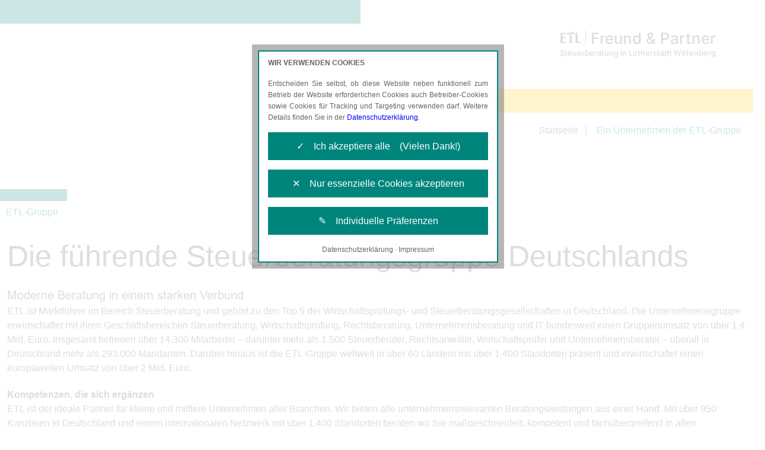

--- FILE ---
content_type: text/html; charset=UTF-8
request_url: https://kanzlei.etl.de/fp-wittenberg/etl-gruppe
body_size: 5799
content:
<!DOCTYPE html>
<html lang="de">
<head>
<meta charset="utf-8">
	<meta name="description" content="Ihr Steuerberater in 06886 Lutherstadt Wittenberg für Unternehmer, Freiberufler und Selbständige aller Branchen und Unternehmensgrößen in ganz Sachsen-Anhalt und unterstützen sie bei ihrer wirtschaftlich erfolgreichen Unternehmensführung.">
<meta http-equiv="X-UA-Compatible" content="IE=edge">
<meta name="viewport" content="width=device-width, initial-scale=1">
<!-- The above 3 meta tags *must* come first in the head; any other head content must come *after* these tags -->
<title>ETL Freund & Partner – Steuerberatung in Lutherstadt Wittenberg</title>
<link rel="shortcut icon" type="image/x-icon" href="images/favicon.ico">

<link href="css/bootstrap.min.css" rel="stylesheet" type="text/css">
<link href="fonts/fonts.css" rel="stylesheet" type="text/css">
<link href="fonts/font-awesome.min.css" rel="stylesheet" type="text/css">
<link href="css/animate.min.css" rel="stylesheet" type="text/css">

<link href="css/owl.carousel.css" rel="stylesheet" type="text/css">
<link href="css/style.css" rel="stylesheet" type="text/css">
<link href="css/responsive.css" rel="stylesheet" type="text/css">
<link href="css/elements.css" rel="stylesheet" type="text/css">



<!-- jQuery and Cookie Manager - load extern start -->
<script src="https://services.etl-web.de/comesio/cookiemanager/cookiemanager.js"></script>
<!-- jQuery and Cookie Manager - load extern end -->
</head>
<body class="enteringpage">

<div class="main_wapper">

	<!-- Load Data from Service Bus -->
	<input type="hidden" value="0002mI0C0000Pr2G" id="agency_hash" name="agency_hash">

    <!--Main Header-->
    <header id="header" class="not-editable"> <!-- Bereich nur für Administratoren editierbar -->
    	<div class="header_wapper" id="header_men">
			<div class="container">
				<div class="ham_menubtn follow-through">
					<a href="#" class="follow-through">
						<span></span>
						<span></span>
						<span></span>
					</a>
				</div>

				<div class="logo">
					<div class="text-logo content-block" data-block="agency-logo">
                        <!--start-data-block='agency-logo'--><a href="./"><img class="img-fluid image-logo" src="images/logo.svg" alt=""> Freund &amp; Partner</a><br>
                            <span class="subtext-logo">Steuerberatung in Lutherstadt Wittenberg</span><!--end-data-block='agency-logo'-->
                    </div>
			    </div>
			</div>
		</div>
		<nav class="navigation_main content-block" data-block="header-primary-navigation">
			<div class="container">
				<!--start-data-block='header-primary-navigation'-->
				<ul>
					<li class="menu-item-has-children follow-through" data-tag="item-1" onclick="menuElementClicked(this);"><a href="javascript:void(0)" class="follow-through">ÜBER UNS</a></li>
					<li class="menu-item-has-children follow-through" data-tag="item-2" onclick="menuElementClicked(this);"><a href="javascript:void(0)" class="follow-through">LEISTUNGEN</a></li>
					<li class="menu-item-has-children follow-through" data-tag="item-4" onclick="menuElementClicked(this);"><a href="javascript:void(0)" class="follow-through">AKTUELLES</a></li>
					<li class="menu-item-has-children follow-through" data-tag="item-5" onclick="menuElementClicked(this);"><a href="javascript:void(0)" class="follow-through">KARRIERE</a></li>
				</ul>
				<!--end-data-block='header-primary-navigation'-->
			</div>
		</nav>
        <!--start-data-block='header-primary-navigation-dropdown'--><div id="megatop" class="megamenu content-block" data-block="header-primary-navigation-dropdown">
                <div class="container">
                    <div class="sub_menu" id="item-1">
                        <div class="row w-100">
                            <div class="col-xs-12 col-md-4 col-lg-4">

                                <h6>Erfahren Sie mehr über unsere Kanzlei</h6>
                                <ul>
                                    <li><a href="./unsere-kanzlei">Unsere Kanzlei</a></li>

                                    <li class="module-dependency-qualitaetskanzlei"><a href="./etl-qualitaetskanzlei">ETL Qualitätskanzlei</a></li>
                                    <li class="module-dependency-wnl"><a href="./women-network-lounge">Women´s Networking Lounge</a></li>
                                </ul>
                            </div>
                            <div class="col-xs-12 col-md-4 col-lg-4">

                                <h6>Erfahren Sie mehr über die ETL-Gruppe</h6>
                                <ul>
                                    <li><a href="./etl-gruppe">ETL-Gruppe</a></li>
                                    <li><a href="./soziales-engagement">Soziales Engagement</a></li>
                                </ul>
                            </div>
                            <div class="col-xs-12 col-md-4 col-lg-4">

                                <h6>Kontakt</h6>
                                <ul>
                                    <li><a href="./kontakt">Ansprechpartner</a></li>
                                    <li><a href="./rueckrufservice">Rückrufservice</a></li>
                                </ul>
                            </div>
                        </div>
                    </div>
                    <div class="sub_menu" id="item-2">
                        <div class="row w-100">
                            <div class="col-xs-12 col-md-4 col-lg-4">

                                <h6 class="module-system-advision" style="display: none;">Produkte und Services für den Gesundheitsmarkt</h6>
                                <ul class="module-system-advision" style="display: none;">
                                    <li><a href="./spezialisierte-steuerberatung">Spezialisierte Steuerberatung</a></li>
                                    <li><a href="./besondere-leistungen">Besondere Leistungen</a></li>
                                    <li><a href="./rechnungswesen">Rechnungswesen</a></li>
                                    <li><a href="./steuererklaerungen-steuergestaltung">Steuererklärungen und Steuergestaltung</a></li>
                                </ul>
                                <h6 class="module-system-klassisch">Produkte und Services</h6>
                                <ul class="module-system-klassisch">
                                    <li><a href="./steuerberatung">Klassische Steuerberatung</a></li>
                                    <li><a href="./finanzbuchhaltung">Finanzbuchhaltung</a></li>
                                    <li><a href="./bilanzen-und-steuererklaerungen">Bilanzen und Steuererklärungen</a></li>
                                    <li><a href="./lohn-und-gehaltsabrechnungen">Lohn- und Gehaltsabrechnung</a></li>
                                    <li><a href="./betriebswirtschaftliche-beratung">Betriebswirtschaftliche Beratung</a></li>
                                </ul>
                            </div>
                            <div class="col-xs-12 col-md-4 col-lg-4">

                                <h6>Spezialisierte Beratung</h6>
                                <ul>
                                    <li class="menu-link-klassisch"><a href="./beratungsschwerpunkte">Beratungsschwerpunkte</a></li>
                                    <li class="menu-link-advision"><a href="./beratungsschwerpunkte-advision">Beratungsschwerpunkte</a></li>
                                    <li class="menu-link-kombi"><a href="./beratungsschwerpunkte-advision">Beratungsschwerpunkte</a></li>
                                    <li class="module-dependency-adhoga" style="display: none;"><a href="./hotellerie-und-gastronomie">Hotellerie und Gastronomie</a></li>
                                    <li class="module-dependency-advision" style="display: none;"><a href="./heilberufler">Heilberufler</a></li>
                                    <li><a href="./kassenfuehrung">Kassenführung</a></li>
                                    <li class="module-dependency-franchise" style="display: none;"><a href="./franchise">Franchisesysteme</a></li>
                                    <li class="module-dependency-tankstellen" style="display: none;"><a href="./tankstellen">Tankstellen</a></li>
                                    <li class="module-dependency-unternehmensberatung" style="display: none;"><a href="./unternehmensberatung">Unternehmensberatung</a></li>
                                    <li class="module-dependency-agrarforst"><a href="./land-und-forstwirtschaft">Land- und Forstwirtschaft</a></li>
                                    <li class="module-dependency-profisport" style="display: none;"><a href="./profisportler">Profisportler</a></li>
                                    <li class="module-dependency-senioren" style="display: none;"><a href="./senioren-und-rentner">Senioren und Rentner</a></li>
                                    <li class="module-dependency-fynax" style="display: none;"><a href="./e-commerce">E-Commerce</a></li>
                                    <li><a href="./grundsteuerreform">Grundsteuerreform</a></li>
								
								<li><a href="./e-rechnung">E-Rechnungspflicht</a></li>
                                </ul>
                            </div>
                            <div class="col-xs-12 col-md-4 col-lg-4">

                                <h6>Digitale Angebote</h6>
                                <ul>
								<li class="module-dependency-capitain"><a href="./capitain">Capitain.io – Die ETL Mandantenlösung</a></li>
                                    <li class="module-dependency-pisa"><a href="./pisa-digitale-mandantenakte">PISA – Unsere elektronische Mandantenakte</a></li>
                                    <li><a href="./e-mitarbeiter-arbeitnehmerportal">eMitarbeiter Arbeitnehmerportal</a></li>
                                    <li><a href="./edtime-edpep-zeiterfassung-personalplanung">edtime / edpep – Zeiterfassung und Personalplanung</a></li>
                                    <li><a href="./spenditcard-universalgutschein">SpenditCard – Universalgutschein als Benefit</a></li>
                                    <li><a href="./vimcar-digitales-fahrtenbuch">Vimcar – Digitales Fahrtenbuch</a></li>
                                </ul>
                            </div>
                        </div>
                    </div>
                    <div class="sub_menu" id="item-4">
                        <div class="row w-100">
                            <div class="col-xs-12 col-md-4 col-lg-4">

                                <h6>Auf dem Laufenden bleiben</h6>
                                <ul>

                                    <li class="module-news"><a href="./news">News</a></li>
                                    <li><a href="./veroeffentlichungen">Veröffentlichungen</a></li>
                                    <li><a href="./steuertermine">Steuertermine</a></li>
                                </ul>
                            </div>
                            <div class="col-xs-12 col-md-4 col-lg-4">
                                <h6 class="not-visible">.</h6>

                                <h6 class="not-visible">.</h6>
                                <ul>

                                    <li><a href="https://www.etl.de/steuerrechner/" target="_blank">Steuerrechner</a></li>
                                    <li><a href="./etl-newsletter">ETL-Newsletter</a></li>
                                    <li><a href="https://www.etl.de/unternehmerjournal/" target="_blank">ETL-Unternehmerjournal</a></li>
                                    <li><a href="./formulare-und-mustervertraege">Formulare und Musterverträge</a></li>
                                </ul>
                            </div>
                            <div class="col-xs-12 col-md-4 col-lg-4">
                                <h6 class="not-visible">.</h6>

                                <h6 class="not-visible">.</h6>
                                <ul>

                                    <li>
                                </ul>

                            </div>
                        </div>
                    </div>
                    <div class="sub_menu" id="item-5">
                        <div class="col">

                            <h6>Karriere</h6>
                            <ul>
                                <li class="module-jobs"><a href="./stellenangebote">Stellenangebote (inkl. Ausbildung)</a></li>
                                <li><a href="./karriere">Wir als Arbeitgeber</a></li>
                            </ul>
                        </div>
                    </div>
                </div>
<!--end-data-block='header-primary-navigation-dropdown'-->
            
    <!--End Main Header-->

    <!--Main Banner-->
	<!--start-data-block='etl-gruppe-html-slider'-->
	<div class="content-block" data-block="etl-gruppe-html-slider">
		<div class="banner_wapper">
			<div class="subsite-banner">
				<div class="slidebox">
					<div class="imagebox hero_bg_subsites" style="background-image: url('images/etl-gruppe-banner.jpg');"></div>
					</div>
					<!--<div class="captionbox">-->
						<div class="container">
							<div class="caption_text">
									<h1>Erfahren Sie mehr<br> über die ETL-Gruppe</h1>
							</div>
						</div>
					<!--</div>-->
				</div>			
			</div>		
		</div>
	</div>
	<!--end-data-block='etl-gruppe-html-slider'-->
    <div class="startseite_menu">
        <div class="container">
            <div class="startseite">
                <ul>
                    <li><a href="./">Startseite</a></li>
                    <li class="active"><a href="./etl-gruppe">Ein Unternehmen der ETL-Gruppe</a></li>
                </ul>
            </div>
        </div>
    </div>    
    <!--End Main Banner-->
    
    <!--Main Contain-->
    <section class="contain_wapper" id="contain_wapper">
    	
        <!-- Homepage Wrapper Start-->
    	<div class="inner_wapper">	
            <div class="dienstle_sec">
				<!--start-data-block='etl-gruppe-html-content'-->
				<div class="not-editable content-block" data-block="etl-gruppe-html-content"> <!-- Bereich nur für Administratoren editierbar -->
					<div class="container">
						<div class="sec-head-wrapper">
							<div class="sec-head-bar">
								<div class="sec-head-cross"></div>
							</div>
							<div class="sec-head-title">ETL-Gruppe</div>
						</div>                        
						<div class="row justify-content-between">
							<div class="col-lg-12">

								<!-- ETL-Gruppe Content Start -->
								<div class="dienstle_content">
									<div class="kontakt-title">
										<h2>Die führende Steuerberatungsgruppe Deutschlands</h2>
									</div>
									<p></p>
<h4>Moderne Beratung in einem starken Verbund</h4>
									<p>ETL ist Marktführer im Bereich Steuerberatung und gehört zu den Top 5 der Wirtschaftsprüfungs- und Steuerberatungsgesellschaften in Deutschland. Die Unternehmensgruppe erwirtschaftet mit ihren Geschäftsbereichen Steuerberatung, Wirtschaftsprüfung, Rechtsberatung, Unternehmensberatung und IT bundesweit einen Gruppenumsatz von über 1,4 Mrd. Euro. Insgesamt betreuen über 14.300 Mitarbeiter – darunter mehr als 1.500 Steuerberater, Rechtsanwälte, Wirtschaftsprüfer und Unternehmensberater – überall in Deutschland mehr als 293.000 Mandanten. Darüber hinaus ist die ETL-Gruppe weltweit in über 60 Ländern mit über 1.400 Standorten präsent und erwirtschaftet einen europaweiten Umsatz von über 2 Mrd. Euro.</p>

									<strong>Kompetenzen, die sich ergänzen</strong>
									<p>ETL ist der ideale Partner für kleine und mittlere Unternehmen aller Branchen. Wir bieten alle unternehmensrelevanten Beratungsleistungen aus einer Hand. Mit über 950 Kanzleien in Deutschland und einem internationalen Netzwerk mit über 1.400 Standorten beraten wir Sie maßgeschneidert, kompetent und fachübergreifend in allen steuerlichen, rechtlichen, wirtschaftlichen, organisatorischen und finanziellen Belangen: von der Unternehmensgründung über Ihre Expansion bis zur Unternehmensnachfolge. Ihr ETL-Berater analysiert die Bedürfnisse Ihres Unternehmens und integriert bei Bedarf genau die Experten und Dienstleistungen, die Sie benötigen. Darüber hinaus beraten wir Sie auch in privaten Belangen.</p>

									<strong>Innovative Lösungen</strong>
									<p>Durch digitale Lösungen verschaffen wir unseren Mandanten den entscheidenden Wettbewerbsvorteil. Mit dem ETL PISA-Portal können sie Steuerunterlagen und private Dokumente sicher und bequem online übertragen, verwalten und archivieren. Ein Klick und unsere Mandanten finden alle Dokumente, wie betriebswirtschaftliche Auswertungen, Steuerbescheide und Jahresabschlüsse. So haben sie ein Instrument zur kompletten Steuerung ihres Unternehmens in der Hand. Darüber hinaus erfüllen wir mit eigens entwickelten Branchenlösungen die besonderen Anforderungen spezieller Wirtschaftszweige (Gesundheitswesen, Hotellerie und Gastronomie, Tankstellen, Senioren, Profisportler, Land- und Forstwirtschaft sowie Franchise-Systeme). So unterstreichen wir unser spezialisiertes Marktverständnis für die verschiedenen Branchen.</p>

									<strong>Vorsprung durch Wissen</strong>
									<p>ETL setzt auf Kompetenz und Know-how. Unseren hohen Beratungsstandard stellen wir durch laufende Weiterbildung und Qualifizierung sicher. In der ETL Akademie werden zahlreiche Online- und Präsenzseminare durchgeführt. Zudem wird in den ETL-Facharbeitskreisen das netzwerkweite Wissen gebündelt. Die die Spezialisten verschiedener Fachbereiche arbeiten eng zusammen, tauschen sich regelmäßig aus und unterstützen ETL-Berater vor Ort bei Spezialfragen. So ist in den Kanzleien jederzeit höchste Beratungskompetenz garantiert. Nicht zuletzt setzen wir mit Erfolg auf exzellent ausgebildeten Nachwuchs: die meisten Mitarbeiter wurden in einer der ETL-Kanzleien ausgebildet.</p>
								
									<div class="btnbox no-icon mt-1"><a href="https://www.etl.de" target="_blank">Besuchen Sie ETL.de</a></div>
								</div>
							</div>
						</div>
					</div>
				</div>
				 <!--end-data-block='etl-gruppe-html-content'-->
            </div>
        </div>
        <!-- Homepage Wrapper Start-->
        
    </section>
    <!--End Main Contain-->

    <!--Main Footer-->
    <footer class="footer">
    	<div class="container">
    	    <!-- Footer Top -->
            <!--start-data-block='footer-top'--><div class="footer_top content-block" data-block="footer-top">
                <div class="row">
                    <div class="col-lg-6">
                        <div class="ft_box about">
                            <h2>Sprechen Sie uns an</h2>
                            <p>Senden Sie uns eine E-Mail oder rufen Sie uns an.
                                Die Zusammenarbeit ist einfach und bequem. Überzeugen Sie sich selbst!</p>
                        </div>
                        <div class="ft_box about">
                            <br>ETL Freund &amp; Partner<br>Steuerberatungsgesellschaft &amp; Co. Lutherstadt<br>
                            Berliner Straße 1<br>
                            06886 Lutherstadt Wittenberg
                        </div>
                    </div>
                    <div class="col-lg-6">
                        <div class="row">
                            <div class="col-md-6">
                                <div class="ft_box">
                                    <h4>Sie haben Fragen
                                        zu unseren Leistungen?</h4>
                                    <p>
                                        Telefon: <a href="tel:0049349141800">(03491) 41800</a><br>
                                        E-Mail: <a href="mailto:fp-wittenberg@etl.de">fp-wittenberg@etl.de</a>
                                    </p>
                                </div>
                            </div>
                            <div class="col-md-6">
                                <div class="ft_box">
                                    <h4>Unser Newsletter</h4>
                                    <p>Abonnieren Sie unseren kostenlosen ETL-Newsletter.</p>
                                    <div class="newsbtn"><a href="./etl-newsletter">Newsletter abonnieren</a></div>
                                    <h4>Folgen Sie uns </h4>
                                    <ul>
                                        <li><a href="https://www.facebook.com/ETLGruppe" target="_blank"><img src="images/facebook.svg" alt="" width="32px"></a></li>

                                        <li><a href="https://www.linkedin.com/company/etl-gruppe" target="_blank"><img src="images/linkdin.svg" alt="" width="32px"></a></li>
                                        <li><a href="https://www.instagram.com/etl_gruppe" target="_blank"><img src="images/instagram.svg" alt="" width="32px"></a></li>
                                    </ul>
                                </div>
                            </div>
                        </div>
                    </div>
                </div>
            </div>
<!--end-data-block='footer-top'-->

            <!-- Footer Bottom -->
            <!--start-data-block='footer-bottom'--><div class="not-editable content-block" data-block="footer-bottom">
                <!-- Bereich nur für Administratoren editierbar -->
                <div class="footer_bottom">
                    <div class="ftbttom_row flxrow">
                        <div class="ftbttom_col">
                            <div class="ft-logo"><a href="https://www.etl.de" target="_blank"><img src="images/ft-logo.svg" alt=""></a></div>
                            <p>Ein Unternehmen<br>
                                der ETL-Gruppe</p>
                        </div>
                        <div class="ftbttom_col">
                            <h6>Über uns</h6>
                            <ul>
                                <li><a href="./unsere-kanzlei">Unsere Kanzlei</a></li>
                                <li class="module-dependency-qualitaetskanzlei"><a href="./etl-qualitaetskanzlei">ETL Qualitätskanzlei</a></li>
                                <li><a href="./etl-gruppe">Die ETL-Gruppe</a></li>
                                <li><a href="./stellenangebote">Stellenangebote</a></li>
                                <li><a href="./impressum">Impressum</a></li>
                                <li><a href="./barrierefreiheit">Barrierefreiheit</a></li>
                                <li><a href="./datenschutz">Datenschutzerklärung</a></li>
                            </ul>
                        </div>
                        <div class="ftbttom_col">

                            <div class="module-dependency-capitain">
                                <span>capitain.io</span>
                                <div class="footerbtn footerbtnbox loadbtn">
                                    <a href="https://sso.eurodata.de/u/auth/realms/eurodata/protocol/openid-connect/auth?scope=openid&amp;redirect_uri=https%3A%2F%2Fapp.capitain.io%2F&amp;client_id=app-capitainio-fe&amp;response_type=code&amp;ui_locales=de" target="_blank">capitain.io-Login</a>
                                </div>
                            </div>
                            <br>
                            <div class="module-dependency-pisa">
                                <span>Mandantenportal</span>
                                <div class="footerbtn footerbtnbox loadbtn">
                                    <a href="https://pisa.eurodata.de" target="_blank">ETL-PISA-Login</a>
                                </div>

                                <br>
                                <span>Arbeitnehmerportal</span>
                                <div class="footerbtn footerbtnbox loadbtn">
                                    <a href="https://emitarbeiter.eurodata.de/" target="_blank">eMitarbeiter-Login</a>
                                </div>
                            </div>
                        </div>
                        <div class="ftbttom_col">
                            <div class="module-dependency-datev" style="display: none;">
                                <span>DATEV Unternehmen Online</span>
                                <div class="footerbtn footerbtnbox loadbtn">
                                    <a href="https://duo.datev.de" target="_blank">Unternehmen-Online</a>
                                </div>
                                <br>
                                <span>DATEV Arbeitnehmer Online</span>
                                <div class="footerbtn footerbtnbox loadbtn">
                                    <a href="https://www.datev.de/ano/" target="_blank">Arbeitnehmer-Online</a>
                                </div>
                            </div>
                        </div>
                        <div class="ftbttom_col">
                            <div class="module-dependency-qualitaetskanzlei"><a href="./etl-qualitaetskanzlei"><img src="images/etl_qualitaetskanzlei_footer_banner.png" alt="" width="195px"></a></div>


                            <div class="module-dependency-wnl"><a href="./women-network-lounge"><img src="images/WNL_20210430-01.svg" alt="" width="195px"></a></div>
                            <br>

                        </div>
                    </div>
                </div>
            </div>
<!--end-data-block='footer-bottom'-->
		</div>
        <!--start-data-block='footer-copyright-block'--><div class="copyright content-block" data-block="footer-copyright-block">
			<div class="container flxrow">
				<div class="copy_text">
					<p>© Copyright 2025 Freund &amp; Partner GmbH Steuerberatungsgesellschaft. Alle Rechte vorbehalten</p>
				</div>

			</div>
		</div>
<!--end-data-block='footer-copyright-block'-->
    </footer>
    <!--End Main Footer-->

</header>
</div>

<!-- Default For All Pages Start -->
<script src="js/jquery.min.js"></script>
<script>window.jQuery || document.write('<script src="js/jquery-slim.min.js"><\/script>')</script>
<script src="js/bootstrap.min.js"></script>
<script src="js/elements.js"></script>
<script src="js/modernizr.custom.js"></script>
<script src="js/browser_selector.js"></script>
<script src="js/menuElementClicked.js"></script>
<!-- Default For All Pages End -->

<script src="js/retina.js"></script>

<!-- For Owl carousel Slider Start -->
	<script src="js/owl.carousel.js"></script>
<!-- For Owl carousel Slider End -->


<script src="js/scripts.js"></script>
<script src="js/template.js"></script>
</body>
</html>

--- FILE ---
content_type: text/css; charset=utf-8
request_url: https://kanzlei.etl.de/fp-wittenberg/fonts/fonts.css
body_size: -113
content:
@font-face {
    font-family: 'ArialMT';
    src: url('ArialMT.woff2') format('woff2'),
        url('ArialMT.woff') format('woff'),
        url('ArialMT.svg#ArialMT') format('svg');
    font-weight: normal;
    font-style: normal;
    font-display: swap;
}

@font-face {
    font-family: 'Arial-BoldMT';
    src: url('Arial-BoldMT.woff2') format('woff2'),
        url('Arial-BoldMT.woff') format('woff'),
        url('Arial-BoldMT.svg#Arial-BoldMT') format('svg');
    font-weight: normal;
    font-style: normal;
    font-display: swap;
}

@font-face {
    font-family: 'Arial-ItalicMT';
    src: url('Arial-ItalicMT.woff2') format('woff2'),
        url('Arial-ItalicMT.woff') format('woff'),
        url('Arial-ItalicMT.svg#Arial-ItalicMT') format('svg');
    font-weight: normal;
    font-style: normal;
    font-display: swap;
}

@font-face {
    font-family: 'Inter';
    src: url('subset-Inter-Bold.eot');
    src: url('subset-Inter-Bold.eot?#iefix') format('embedded-opentype'),
        url('subset-Inter-Bold.woff2') format('woff2'),
        url('subset-Inter-Bold.woff') format('woff'),
        url('subset-Inter-Bold.ttf') format('truetype');
    font-weight: bold;
    font-style: normal;
    font-display: swap;
}

@font-face {
    font-family: 'Inter';
    src: url('subset-Inter-Light.eot');
    src: url('subset-Inter-Light.eot?#iefix') format('embedded-opentype'),
        url('subset-Inter-Light.woff2') format('woff2'),
        url('subset-Inter-Light.woff') format('woff'),
        url('subset-Inter-Light.ttf') format('truetype');
    font-weight: 300;
    font-style: normal;
    font-display: swap;
}

@font-face {
    font-family: 'Inter';
    src: url('subset-Inter-Medium.eot');
    src: url('subset-Inter-Medium.eot?#iefix') format('embedded-opentype'),
        url('subset-Inter-Medium.woff2') format('woff2'),
        url('subset-Inter-Medium.woff') format('woff'),
        url('subset-Inter-Medium.ttf') format('truetype');
    font-weight: 500;
    font-style: normal;
    font-display: swap;
}

@font-face {
    font-family: 'Inter';
    src: url('subset-Inter-Regular.eot');
    src: url('subset-Inter-Regular.eot?#iefix') format('embedded-opentype'),
        url('subset-Inter-Regular.woff2') format('woff2'),
        url('subset-Inter-Regular.woff') format('woff'),
        url('subset-Inter-Regular.ttf') format('truetype');
    font-weight: normal;
    font-style: normal;
    font-display: swap;
}


--- FILE ---
content_type: text/javascript; charset=utf-8
request_url: https://kanzlei.etl.de/fp-wittenberg/js/template.js
body_size: 5405
content:
/*=============================================================================================*/
/* Receiver Data Function START*/

/*start-data-block='agency-data-json'*/var agencyDataOriginal = {"id":1858,"agency_hash":"0002mI0C0000Pr2G","user_id":1,"name":"ETL Freund & Partner","agency_logoname":"Freund & Partner","agency_form_email_address":"fp-wittenberg@etl.de","agency_base_url":"https:\/\/kanzlei.etl.de\/fp-wittenberg","agency_url":"https:\/\/kanzlei.etl.de\/fp-wittenberg\/edbic\/","agency_phone":"(03491) 41800","agency_phone_formatted":"0049349141800","agency_phone_mobile":null,"agency_fax":"(03491) 418012","description":"ETL Freund & Partner","active":true,"created_at":null,"updated_at":"2021-06-29T12:06:38.000000Z","token":null,"settings":null,"url":"https:\/\/kanzlei.etl.de\/fp-wittenberg","slug":"freund-partner-gmbh","contact_person_name":null,"contact_person_lastname":null,"contact_person_email":null,"contact_person_phone":null,"contact_person_function":null,"contact_person_birthdate":null,"inquiries_email":"fp-wittenberg@etl.de","street_address":"Berliner Stra\u00dfe","city":"Lutherstadt Wittenberg","postal_code":"06886","country":"55","google_api_key":null,"google_place_id":null,"google_tracking_code":null,"google_tagmanager_code":null,"country_id":55,"broker_id":null,"postal_code_id":7279,"has_company":false,"has_google_ratings":false,"has_employee_insurance":false,"has_news_module":true,"has_jobs_module":true,"has_event_module":1,"has_car_registration_module":false,"has_car_admission_module":false,"has_dependency_adhoga":false,"has_dependency_advision":false,"has_dependency_agrarforst":false,"has_dependency_tankstellen":false,"has_dependency_felix1":0,"has_dependency_franchise":false,"has_dependency_fynax":0,"has_dependency_pisa":true,"has_dependency_datev":0,"has_dependency_profisport":false,"has_dependency_rechtsberatung":0,"has_dependency_senioren":false,"has_dependency_klassisch":0,"has_dependency_unternehmensberatung":false,"has_dependency_qualitaetskanzlei":true,"has_dependency_wirtschaftspruefung":0,"has_dependency_wnl":true,"has_dependency_capitain":0,"color":"gruen","system":0,"agency_group":"","own_id":4106,"agency_metadata":{"id":1858,"agency_hash":"0002mI0C0000Pr2G","own_id":4106,"listname":"ETL F&P Wittenberg","company_info_additional":"Steuerberatungsgesellschaft & Co. Lutherstadt Wittenberg KG","company_info_additional2":null,"street_address_additional":null,"address_housenumber":"1","city_additional":null,"state":"Sachsen-Anhalt","agency_fax":"(03491) 418012","area":"F&P-SON-KG","agency_image":"https:\/\/services.etl.de\/bilder\/inst\/4106.H.01.99.jpg","agency_geocoordinate_x":"12.63557","agency_geocoordinate_y":"51.86812","imprint_company_name":null,"imprint_ceo_firstname":null,"imprint_ceo_lastname":null,"imprint_ceo2_firstname":null,"imprint_ceo2_lastname":null,"imprint_company_asset":null,"imprint_uid_number":null,"imprint_commercial_register_number":null,"imprint_commercial_register_court":null,"imprint_gisa":null,"imprint_company_head_office":null,"imprint_supervisory_and_trade_authority":null,"imprint_awarding_state":null,"team_amount":null,"created_at":null,"updated_at":null,"contact_person_2_salutation":null,"contact_person_2_name":null,"contact_person_2_lastname":null,"contact_person_2_email":null,"contact_person_2_phone":null,"contact_person_2_function":null,"qrVkSrcBase64":"data:image\/png;base64,iVBORw0KGgoAAAANSUhEUgAAAZcAAAGXAQMAAABFqI9OAAAABlBMVEX\/\/\/[base64]\/o3muaGJ5SyMYMNeMbsrV0KqvqPqt2QsGjD5dq2U0T3lpGXvAgKnMl56lMCrS3ux6IxgwEop6M5SYTKNSTXmvTj++wYBpGQqT+UxoLUv5IOOhffui3f4MBsxY89ycurCinj37LerCmepoEQyYYMhbLx0idtGQUViPBvNbG9\/A3J1JgyDr670hq35LpTYYME3ckS\/FTlMJUPpyYh0EnfX1YMDok2s1JDLrGW4B6uhRMGDIiuo+\/GZ5Lkrt+NOcG8GASYxPDhfrzbTFj5SXDAkGjKvW13P6OvBZqQ0GzIGR5BaTQz00TQzp+SkYMJmxM7BNfsQQUbUQpbP3r\/NTMDdnyF8dmnkbD\/nVsYVagQEjsluFFF89QG11T89gwLRM7eutvi4mW9ur8ha6TmYBYO7MkNdIWl\/[base64]","link_vcard":"https:\/\/www.etl.de\/v\/EQymLp","gmaps_xs":"https:\/\/services.etl.de\/services\/anfahrt\/map_cache.php?style=comesio_xs&etlnr=4106","gmaps_link":"https:\/\/www.google.com\/maps\/search\/?api=1&query=Berliner+Stra%C3%9Fe+1%2C+06886+Lutherstadt+Wittenberg&query_place_id=ChIJzTlRJOovpkcRCNESMuJh6UU","seo_title":"ETL Freund & Partner \u2013 Steuerberatung in Lutherstadt Wittenberg","seo_description":"Ihr Steuerberater in 06886 Lutherstadt Wittenberg f\u00fcr Unternehmer, Freiberufler und Selbst\u00e4ndige aller Branchen und Unternehmensgr\u00f6\u00dfen in ganz Sachsen-Anhalt. Wir unterst\u00fctzen Sie bei Ihrer wirtschaftlich erfolgreichen Unternehmensf\u00fchrung.","seo_header":"\n<meta property=\"og:title\" content=\"ETL Freund & Partner \u2013 Steuerberatung in Lutherstadt Wittenberg\" \/>\n<meta name=\"twitter:title\" content=\"ETL Freund & Partner \u2013 Steuerberatung in Lutherstadt Wittenberg\" \/>\n        \n<meta property=\"og:description\" content=\"Ihr Steuerberater in 06886 Lutherstadt Wittenberg f\u00fcr Unternehmer, Freiberufler und Selbst\u00e4ndige aller Branchen und Unternehmensgr\u00f6\u00dfen in ganz Sachsen-Anhalt. Wir unterst\u00fctzen Sie bei Ihrer wirtschaftlich erfolgreichen Unternehmensf\u00fchrung.\" \/>\n<meta name=\"twitter:description\" content=\"Ihr Steuerberater in 06886 Lutherstadt Wittenberg f\u00fcr Unternehmer, Freiberufler und Selbst\u00e4ndige aller Branchen und Unternehmensgr\u00f6\u00dfen in ganz Sachsen-Anhalt. Wir unterst\u00fctzen Sie bei Ihrer wirtschaftlich erfolgreichen Unternehmensf\u00fchrung.\" \/>\n        \n<meta property=\"og:image\" content=\"https:\/\/kanzlei.etl.de\/fp-wittenberg\/images\/home-banner.jpg\" \/>\n<meta property=\"og:url\" content=\"https:\/\/kanzlei.etl.de\/fp-wittenberg\" \/>\n<meta property=\"og:type\" content=\"Website\" \/>\n\n<meta name=\"page-type\" content=\"Dienstleistung, Beratung\" \/>\n<meta name=\"DC.Type\" content=\"Dienstleistung, Beratung\" \/>\n<meta name=\"page-topic\" content=\"Service, Beratung, Dienstleistung, Steuerberatung, Rechtsberatung, Wirtschaftspr\u00fcfung, Unternehmensberatung\" \/>\n<meta name=\"DC.Subject\" content=\"Service, Beratung, Dienstleistung, Steuerberatung, Rechtsberatung, Wirtschaftspr\u00fcfung, Unternehmensberatung\" \/>\n<meta name=\"DC.Format\" content=\"text\/html\" \/>\n<meta name=\"date\" content=\"2026-01-05\" \/>\n<meta name=\"audience\" content=\"alle\" \/>\n<meta name=\"msnbot\" content=\"noodp\" \/>\n<meta name=\"MSSmartTagsPreventParsing\" content=\"true\" \/>\n<meta name=\"language\" content=\"de\" \/>\n<meta name=\"content-language\" content=\"de\" \/>\n\n<meta name=\"robots\" content=\"max-image-preview:large, max-snippet:-1, max-video-preview:-1\" \/>\n<meta name=\"msapplication-TileImage\" content=\"https:\/\/www.etl.de\/wp-content\/uploads\/sites\/3\/2020\/09\/etl_logo-1.svg\" \/>\n<link rel=\"icon\" href=\"https:\/\/www.etl.de\/wp-content\/uploads\/sites\/3\/2020\/09\/etl_logo-1.svg\" sizes=\"32x32\" \/>\n<link rel=\"icon\" href=\"https:\/\/www.etl.de\/wp-content\/uploads\/sites\/3\/2020\/09\/etl_logo-1.svg\" sizes=\"192x192\" \/>\n<link rel=\"apple-touch-icon\" href=\"https:\/\/www.etl.de\/wp-content\/uploads\/sites\/3\/2020\/09\/etl_logo-1.svg\" \/>\n\n<meta name=\"geo.placename\" content=\"Lutherstadt Wittenberg, Sachsen-Anhalt, Deutschland\" \/>\n<meta name=\"geo.position\" content=\"12.63557;51.86812\" \/>\n<meta name=\"geo.region\" content=\"de-de\" \/>\n<meta name=\"ICBM\" content=\"12.63557,51.86812\" \/>\n<link rel=\"profile\" href=\"https:\/\/microformats.org\/profile\/hcard\" \/>\n\n<script type=\"application\/ld+json\">\n{\n  \"@context\": \"https:\/\/schema.org\",\n  \"@type\": \"Organization\",\n  \"url\": \"https:\/\/kanzlei.etl.de\/fp-wittenberg\",\n  \"name\": \"ETL Freund & Partner \u2013 Steuerberatung in Lutherstadt Wittenberg\",\n  \"logo\": \"https:\/\/www.etl.de\/wp-content\/uploads\/sites\/3\/2020\/09\/etl_logo-1.svg\",\n  \"contactPoint\": {\n    \"@type\": \"ContactPoint\",\n    \"telephone\": \"0049349141800\",\n    \"email\": \"fp-wittenberg@etl.de\",\n    \"name\": \"ETL Freund & Partner\",\n    \"areaServed\": \"DE\",\n    \"availableLanguage\": \"German\",\n    \"contactType\": \"customer service\"\n  }\n}\n<\/script>\n<script type=\"application\/ld+json\">\n{\n  \"@context\": \"https:\/\/schema.org\",\n  \"@type\": \"LocalBusiness\",\n  \"name\": \"ETL Freund & Partner \u2013 Steuerberatung in Lutherstadt Wittenberg\",\n  \"image\": \"https:\/\/services.etl.de\/bilder\/inst\/4106.H.01.99.jpg\",\n  \"@id\": \"https:\/\/kanzlei.etl.de\/fp-wittenberg\",\n  \"url\": \"https:\/\/kanzlei.etl.de\/fp-wittenberg\",\n  \"telephone\": \"0049349141800\",\n  \"address\": {\n    \"@type\": \"PostalAddress\",\n    \"streetAddress\": \"Berliner Stra\u00dfe 1\",\n    \"addressLocality\": \"Lutherstadt Wittenberg\",\n    \"postalCode\": \"06886\",\n    \"addressCountry\": \"DE\"\n  },\n  \"geo\": {\n    \"@type\": \"GeoCoordinates\",\n    \"latitude\": 12.63557,\n    \"longitude\": 51.86812\n  }  \n}\n<\/script>\n<script type=\"application\/ld+json\">\n{\n  \"@context\": \"https:\/\/schema.org\",\n  \"@type\": \"WebSite\",\n  \"name\": \"ETL Freund & Partner \u2013 Steuerberatung in Lutherstadt Wittenberg\",\n  \"url\": \"https:\/\/kanzlei.etl.de\/fp-wittenberg\"\n}\n<\/script>            \n        ","seo_contactbox":"\n<div class=\"vcard mb-4 d-none\">\n    <div class=\"fn org\">ETL Freund & Partnerbr \/>Steuerberatungsgesellschaft & Co. Lutherstadt Wittenberg KG\n    <\/div>\n    <div class=\"adr mb-4\">\n        <span class=\"street-address\">Berliner Stra\u00dfe 1<\/span>\n        <br><span class=\"postal-code\">06886<\/span> <span class=\"locality\">Lutherstadt Wittenberg<\/span>\n        <span class=\"region d-none\">Sachsen-Anhalt<\/span><span class=\"d-none\"> <\/span><span class=\"country-name d-none\">Deutschland<\/span>\n        <span class=\"geo d-none\"><span class=\"latitude\">12.63557<\/span>;<span class=\"longitude\">51.86812<\/span><\/span>\n    <\/div>\n    <!--start-data-block=\"agency-e-contact-information\"-->\n    <div class=\"contact content-block\" data-block=\"agency-e-contact-information\">\n        Telefon: <span class=\"tel d-none\"><span class=\"type\">Work<\/span><span class=\"value\">(03491) 41800<\/span><\/span><a href=\"tel:0049349141800\">(03491) 41800<\/a>\n        <br>E-Mail: <a href=\"mailto:fp-wittenberg@etl.de\" class=\"email\" title=\"jetzt E-Mail senden\">fp-wittenberg@etl.de<\/a>\n        <a class=\"fn n url d-none\" href=\"https:\/\/kanzlei.etl.de\/fp-wittenberg\"><span class=\"given-name\">https:\/\/kanzlei.etl.de\/fp-wittenberg<\/span><\/a>\n        <img src=\"https:\/\/services.etl.de\/bilder\/inst\/4106.H.01.99.jpg\" height=\"250\" width=\"250\" alt=\"ETL Freund & Partner in 06886 Lutherstadt Wittenberg\" class=\"photo d-none\">\n    <\/div>\n    <!--end-data-block=\"agency-e-contact-information\"-->\n<\/div>\n        ","exclude_statistics":false}};/*end-data-block='agency-data-json'*/

/* Receive Data END Here*/
/*=============================================================================================*/

function LoadReadyResize()
{
	'use strict';
}

/*=============================================================================================*/
/* Document Ready Function START*/
$(document).ready(function(){
	
	//if ( typeof getThisLocation == 'function' ) { auskommentiert per 05.09.2025, damit die dependcies Abhängigkeiten auch im Backend angezeigt werden und die getKanzleienData vom BIC geladen werden können
        //if (getThisLocation() == 'backend') {
            //return;
        //}
    //}

    let urlBase = agencyDataOriginal.agency_url; //"https://web01.comesio.solutions/edbic/";  //http://comesio.local
    let agencyHash = $('#agency_hash').val();
    let storageKey = 'agencyData-' + agencyHash;
    let agencyDataRaw = sessionStorage.getItem(storageKey);
    let agencyData = agencyDataRaw && typeof agencyDataRaw !== 'undefined' ? JSON.parse(agencyDataRaw) : null;

	// if Agency Data are not in session storage, load them from edbic
	if (!agencyData) {
		$.ajax({
			url: urlBase + 'getKanzleienData?kanzlei_hash=' + agencyHash,
			headers: {
				'Content-Type': 'application/json'
			},
			success: function (response) {
				let fetchedAgencyData = response && response.getKanzleienData;
				if (fetchedAgencyData) {
					handleAgencyDataCallback(fetchedAgencyData);
					sessionStorage.setItem(storageKey, JSON.stringify(fetchedAgencyData));
				} else {
					// No data in response, fall back to original
					handleAgencyDataCallback(agencyDataOriginal);
					sessionStorage.setItem(storageKey, JSON.stringify(agencyDataOriginal));
				}
			},
			error: function (response) {
				// API error, fall back to original
				handleAgencyDataCallback(agencyDataOriginal);
				sessionStorage.setItem(storageKey, JSON.stringify(agencyDataOriginal));
			}
		});
	} else {
		handleAgencyDataCallback(agencyData);
	}

	function handleAgencyDataCallback(agencyDataInner) {
		handleAgencyModules(agencyDataInner);

		if (agencyDataInner.google_tracking_code) {
			// ga('create', agencyDataInner.google_tracking_code, 'auto');
			// ga('send', 'pageview');
		}
	}
});
/* Document Ready Function END Here*/
/*=============================================================================================*/


/*=============================================================================================*/
/* Load Function START Here*/
jQuery(window).on("load",function() {
	'use strict';
});

function gup( name, url ) {
    if (!url) url = location.href;
    name = name.replace(/[\[]/,"\\\[").replace(/[\]]/,"\\\]");
    let regexS = "[\\?&]"+name+"=([^&#]*)";
    let regex = new RegExp( regexS );
    let results = regex.exec( url );
    return results == null ? null : results[1];
}

// get base URL
function getUrlBase() {
    let urlBase = agencyDataOriginal.agency_url; //"https://web01.comesio.solutions/edbic/";  //http://comesio.local

    return urlBase;
}

function handleAgencyModules(agencyData) {
    if (checkModuleVisibility('has_google_ratings', agencyData) && typeof agencyData.google_place_id !== 'undefined') {
        if (map === null) {
            doInitMap();
        }

        if (map === null) {
            return;
        }

        let request = {
            placeId: agencyData.google_place_id,
            fields: ['name', 'rating', 'formatted_phone_number']
        };

        let service = new google.maps.places.PlacesService(map);
        service.getDetails(request, googleRatingsCallback);
    } else {
        $('.review_info').hide();
    }

    if (checkModuleVisibility('has_dependency_adhoga', agencyData)) {
        $('.module-dependency-adhoga').show();
    } else {
        $('.module-dependency-adhoga').hide();
    }

    if (checkModuleVisibility('has_dependency_advision', agencyData)) {
        $('.module-dependency-advision').show();
    } else {
        $('.module-dependency-advision').hide();
    }

    if (checkModuleVisibility('has_dependency_agrarforst', agencyData)) {
        $('.module-dependency-agrarforst').show();
    } else {
        $('.module-dependency-agrarforst').hide();
    }

    if (checkModuleVisibility('has_dependency_tankstellen', agencyData)) {
        $('.module-dependency-tankstellen').show();
    } else {
        $('.module-dependency-tankstellen').hide();
    }

    if (checkModuleVisibility('has_dependency_capitain', agencyData)) {
        $('.module-dependency-capitain').show();
    } else {
        $('.module-dependency-capitain').hide();
    }

    if (checkModuleVisibility('has_dependency_franchise', agencyData)) {
        $('.module-dependency-franchise').show();
    } else {
        $('.module-dependency-franchise').hide();
    }

	if (checkModuleVisibility('has_dependency_fynax', agencyData)) {
        $('.module-dependency-fynax').show();
    } else {
        $('.module-dependency-fynax').hide();
    }

	if (checkModuleVisibility('has_dependency_pisa', agencyData)) {
        $('.module-dependency-pisa').show();
    } else {
        $('.module-dependency-pisa').hide();
    }

    if (checkModuleVisibility('has_dependency_datev', agencyData)) {
        $('.module-dependency-datev').show();
    } else {
        $('.module-dependency-datev').hide();
    }

	if (checkModuleVisibility('has_dependency_profisport', agencyData)) {
        $('.module-dependency-profisport').show();
    } else {
        $('.module-dependency-profisport').hide();
    }

	if (checkModuleVisibility('has_dependency_rechtsberatung', agencyData)) {
        $('.module-dependency-rechtsberatung').show();
    } else {
        $('.module-dependency-rechtsberatung').hide();
    }

	if (checkModuleVisibility('has_dependency_senioren', agencyData)) {
        $('.module-dependency-senioren').show();
    } else {
        $('.module-dependency-senioren').hide();
    }

	if (checkModuleVisibility('has_dependency_klassisch', agencyData)) {
        $('.module-dependency-klassisch').show();
    } else {
        $('.module-dependency-klassisch').hide();
    }

	if (checkModuleVisibility('has_dependency_unternehmensberatung', agencyData)) {
        $('.module-dependency-unternehmensberatung').show();
    } else {
        $('.module-dependency-unternehmensberatung').hide();
    }

	if (checkModuleVisibility('has_dependency_qualitaetskanzlei', agencyData)) {
        $('.module-dependency-qualitaetskanzlei').show();
    } else {
        $('.module-dependency-qualitaetskanzlei').hide();
    }

	if (checkModuleVisibility('has_dependency_wnl', agencyData)) {
        $('.module-dependency-wnl').show();
    } else {
        $('.module-dependency-wnl').hide();
    }

	if (checkModuleVisibility('has_dependency_wirtschaftspruefung', agencyData)) {
        $('.module-dependency-wirtschaftspruefung').show();
    } else {
        $('.module-dependency-wirtschaftspruefung').hide();
    }


    if (agencyData.system === '0' || agencyData.system === 0) { //system: 0=klassisch
        $('.module-system-advision').hide();
        $('.module-system-klassisch').show();
        $('.menu-link-kombi').hide();
        $('.menu-link-advision').hide();
        $('.menu-link-klassisch').show();
    } 
    
    if (agencyData.system === '1' || agencyData.system === 1) { //system: 1=advision
        $('.module-system-klassisch').hide();
        $('.module-system-advision').show();
        $('.menu-link-advision').show();
        $('.menu-link-kombi').hide();
        $('.menu-link-klassisch').hide();
    } 
    
    if (agencyData.system === '2' || agencyData.system === 2 ) { //system: 2=klassisch und advision
        $('.module-system-klassisch').show();
        $('.module-system-advision').show();
        $('.menu-link-kombi').show();
        $('.menu-link-advision').hide();
        $('.menu-link-klassisch').hide();
    }  
}

function checkModuleVisibility(moduleKey, agencyData) {
    return typeof agencyData !== 'undefined' && ((agencyData[moduleKey].toString() === 'true') || agencyData[moduleKey] === 1 );
}


/* Load Function END Here*/
/*=============================================================================================*/



/*=============================================================================================*/
/* Ready Function START Here*/
jQuery(document).ready(function() {
	'use strict';
	
	/* Loadready Function */
	LoadReadyResize();
	/* Loadready Function */
	
	/* Nice select Function */
	//jQuery('.cus_select').niceSelect();
	/* Nice selcet Function */
	
	
	/*=====================================*/
	/* Homepage Footer Flag Slider : Start */
	jQuery('.home_slider').owlCarousel({
		loop:false,
		margin:0,
		nav:false,
		dots:true,
		smartSpeed: 700,
		autoplay:true,
		autoplayTimeout:5000,
		autoplayHoverPause:false,		
		navText: [
			'<span aria-label="' + 'Previous' + '"></span>',
			'<span aria-label="' + 'Next' + '"></span>'
		],
		responsive:{
			0:{
				items:1
			},
			600:{
				items:1
			},
			1000:{
				items:1
			}
		}
	});
	/* Homepage Footer Flag Slider : End */
	/*=====================================*/

	
	 

	/*|| Custom Accordion ST ||*/
	jQuery(".cus_accordion h6").on("click",function(e) {
		e.preventDefault();
		jQuery(this).toggleClass("active");
		jQuery(e.target).next("div").siblings("div").slideUp("fast");
		jQuery(e.target).next("div").slideToggle("fast");
	});	
	/*|| Custom Accordion ED ||*/
	
	if(jQuery(".header_wapper").hasClass("inner_header")){
		jQuery(".main_wapper").addClass("p-top");
		jQuery("body").addClass("inner-page");
	}
});

/* Ready Function END Here*/
/*=============================================================================================*/


/*=============================================================================================*/
/* Resize Function START Here*/
jQuery(window).resize(function() {
	'use strict';
	
	LoadReadyResize();
	
});
/* Resize Function END Here*/
/*=============================================================================================*/

jQuery(window).scroll(function(){
    if (jQuery(window).scrollTop() >= 200) {
        jQuery('#header').addClass('fixed-header');
        //$('nav div').addClass('visible-title');
    }
    else {
        jQuery('#header').removeClass('fixed-header');
        //$('nav div').removeClass('visible-title');
    }
});
